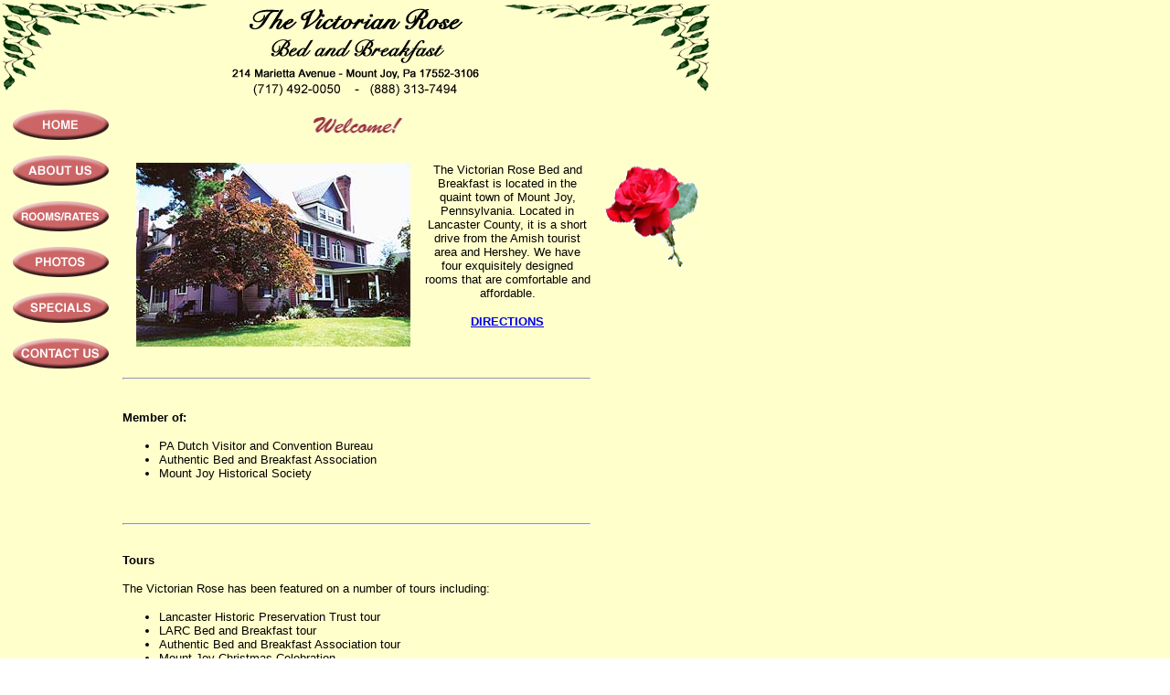

--- FILE ---
content_type: text/html
request_url: http://thevictorianrosebandb.com/
body_size: 2204
content:
<HTML>

<HEAD>

<title>The Victorian Rose Bed and Breakfast - Mount Joy - Lancaster County, PA</title>
<meta http-equiv="Window-target" content="_top">
<meta http-equiv="Content-type" content="text/html; charset=iso-8859-1">
<meta name="Classification" content="Business">
<meta name="Description" content="The Victorian Rose bed and Breakfast is a romantic Bed and Breakfast in Mount Joy, PA (Lancaster County).">
<meta name="keywords" content="bed, breakfast, Mount Joy, Lancaster, County, PA, Amish, hersheypark, romantic, relax, Victorian, Rose, scenic, country, tourism, lodging, hotel, motel">
<meta name="Rating" content="General">
<meta name="Revisit-after" content="20 days">
<meta name="Robots" content="All">
<meta name="Title" content="The Victorian Rose Bed and Breakfast - Mount Joy - Lancaster County, PA">
<script language="JavaScript">
<!-- Hide from old browsers

var NN3 = false;


home= new Image();
home.src = "images/home_off.gif";
homeon = new Image();
homeon.src = "images/home_on.gif";

contact= new Image();
contact.src = "images/contact_off.gif";
contacton = new Image();
contacton.src = "images/contact_on.gif";

about= new Image();
about.src = "images/about_off.gif";
abouton = new Image();
abouton.src = "images/about_on.gif";

rooms= new Image();
rooms.src = "images/rooms_off.gif";
roomson = new Image();
roomson.src = "images/rooms_on.gif";

photos= new Image();
photos.src = "images/photos_off.gif";
photoson = new Image();
photoson.src = "images/photos_on.gif";

specials= new Image();
specials.src = "images/specials_off.gif";
specialson = new Image();
specialson.src = "images/specials_on.gif";

function on3(name)   {
        document[name].src = eval(name + "on.src");
}
function off3(name)  {
        document[name].src = eval(name + ".src");
}
NN3 = true;

function on(name)  {
        if (NN3) on3(name);
}
function off(name)  {
        if (NN3) off3(name);
}
// -->
</script>

</head>
<body topmargin="0" marginheight="0" marginwidth="0" leftmargin="0" bgcolor="#ffffff" background="images/bkground.gif">

<table cellspacing="0" cellpadding="0" border="0" width="780">
<tr>
	<td valign="top"><font face="Arial" size="2"><img src="images/top1.gif" width="153" height="112"><img src="images/top2.gif" width="152" height="112"><img src="images/top3.gif" width="166" height="112"><img src="images/top4.gif" width="156" height="112"><img src="images/top5.gif" width="153" height="112">
	</td>
<tr>
</table>

<table cellspacing="0" cellpadding="0" border="0" width="780">
<tr>
	<td valign=top width="134" rowspan="2">
	<a href="index.htm" onmouseover="on('home');" onmouseout="off('home')"><img src="images/home_off.gif" width="134" height="50" border="0" name="home" alt="Home Page"></a><br>
	<a href="about.htm" onmouseover="on('about');" onmouseout="off('about')"><img src="images/about_off.gif" width="134" height="50" border="0" name="about" alt="About Us"></a><br>
	<a href="rooms.htm" onmouseover="on('rooms');" onmouseout="off('rooms')"><img src="images/rooms_off.gif" width="134" height="50" border="0" name="rooms" alt="Rooms Rates"></a><br>
	<a href="photos.htm" onmouseover="on('photos');" onmouseout="off('photos')"><img src="images/photos_off.gif" width="134" height="50" border="0" name="photos" alt="Photos"></a><br>
	<a href="specials.htm" onmouseover="on('specials');" onmouseout="off('specials')"><img src="images/specials_off.gif" width="134" height="50" border="0" name="specials" alt="Specials"></a><br>
	<a href="contact.htm" onmouseover="on('contact');" onmouseout="off('contact')"><img src="images/contact_off.gif" width="134" height="50" border="0" name="contact" alt="Rooms Rates"></a>
	</td>
	<td width="512" align="center"><img src="images/welcome.gif" width="150" height="50"><p>
	<p><img src="images/outside1.jpg" align="left" height="201" width="300" hspace="15"><font face="arial" size="2">The Victorian Rose Bed and Breakfast is located in the quaint town of Mount Joy, Pennsylvania. Located in Lancaster County, it is a short drive from the Amish tourist area and Hershey. We have four exquisitely designed rooms that are comfortable and affordable.</font><p>
<center><font face="Arial" size="2"><a href="./directions.htm"><b>DIRECTIONS</b></a></font></center><br></td>
	<td width="134" rowspan="2" valign="top"><img src="images/rose.gif" width="134" height="129" vspace="60"></td>
</tr>
<tr>
	<td width="512"><p><br><hr><p><br><font face="arial" size="2"><B>Member of:</B><p><ul>
<li>PA Dutch Visitor and Convention Bureau
<li>Authentic Bed and Breakfast Association
<li>Mount Joy Historical Society
</ul><p><br><hr><p><br><B>Tours</B><p>The Victorian Rose has been featured on a number of tours including:<p>
<ul>
<li>Lancaster Historic Preservation Trust tour
<li>LARC Bed and Breakfast tour
<li>Authentic Bed and Breakfast Association tour
<li>Mount Joy Christmas Celebration
</ul><p><br><hr><p><br><B>Policies</B><p>
<ul>
<li>The Victorian Rose is smoke and pet free inside.
<li>Smoking is allowed outdoor on the large porch.
<li>Children are accepted on a case by case basis.
<li>Two night minimum stays apply over holiday periods and the month of October.
<li>Rooms must be held with a valid credit card.
<lI>Reservation cancellation is 72 hours.
<li>All major credit cards are accepted.
</ul>
</font></td>
</tr>
</table>

<table cellspacing="0" cellpadding="0" border="0" width="780">
<tr valign="bottom">
	<td><img src="images/bottom1.gif" width="137" height="101"><img src="images/bottom2.gif" width="105" height="101"></td> 
	</td>
	<td>
	<center>
	<font face="Arial" size="2"><a href="./directions.htm"><b>DIRECTIONS</b></a></font>
	<p>
	<font face="Arial" size="2"><b>&copy; 2002 The Victorian Rose Bed and Breakfast</b></font><br>
	<font face="Arial" size="2">214 Marietta Avenue - Mount Joy, PA 17552-3106
	<br>(717) 492-0050<br>
	1-888-313-7494
	<br>
	<br>
	</font>
	</td>
	<td><img src="images/bottom4.gif" width="96" height="101"><img src="images/bottom5.gif" width="146" height="101">
	</td>
</tr>
</table>


<!-- WiredMinds eMetrics tracking with Enterprise Edition V5.4 START -->
<script type='text/javascript' src='https://count.carrierzone.com/app/count_server/count.js'></script>
<script type='text/javascript'><!--
wm_custnum='845ef42e08ad4db9';
wm_page_name='index.htm';
wm_group_name='/services/webpages/t/h/thevictorianrosebandb.com/public';
wm_campaign_key='campaign_id';
wm_track_alt='';
wiredminds.count();
// -->
</script>
<!-- WiredMinds eMetrics tracking with Enterprise Edition V5.4 END -->
</BODY>
</HTML>